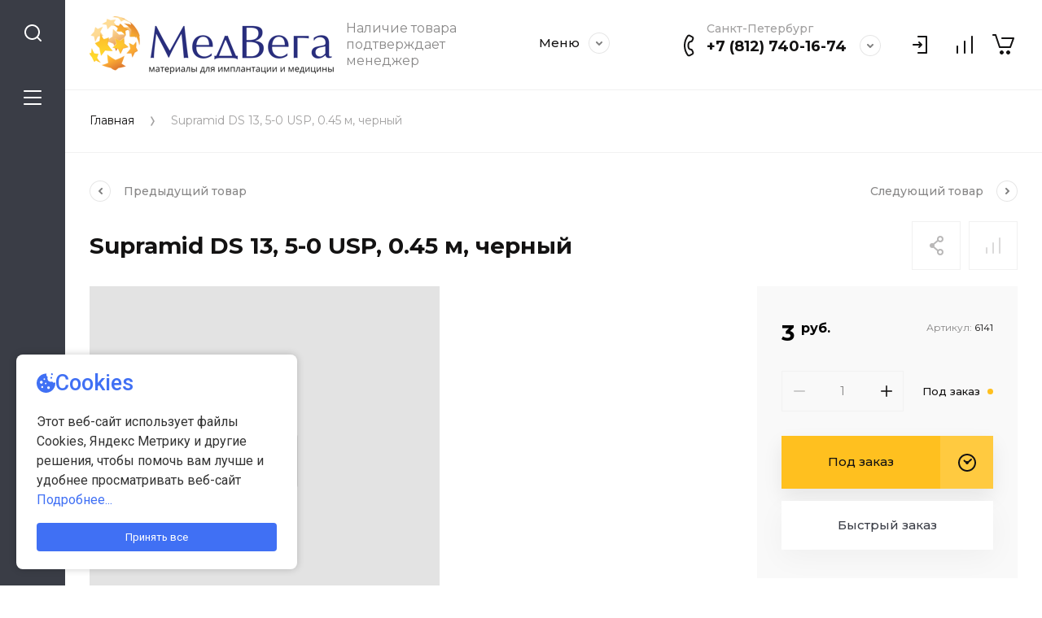

--- FILE ---
content_type: application/javascript; charset=utf-8
request_url: https://app.allwidgets.ru/s/cookies/8e9ac50c-eae2-4a1d-924d-40f2aa0733d7/
body_size: 7036
content:
 


function setCookie(cname, cvalue, exdays) {
	var d = new Date();
	d.setTime(d.getTime() + (exdays*24*60*60*1000));
	var expires = "expires="+ d.toUTCString();
	document.cookie = cname + "=" + encodeURI(cvalue) + ";" + expires + ";path=/";
}
	
function getCookie(cname) {
	var name = cname + "=";
	var decodedCookie = decodeURIComponent(document.cookie);
	var ca = decodedCookie.split(';');
	for(var i = 0; i <ca.length; i++) {
		var c = ca[i];
		while (c.charAt(0) == ' ') {
			c = c.substring(1);
		}
		if (c.indexOf(name) == 0) {
			return decodeURI(c.substring(name.length, c.length));
		}
	}
	return "";
}

if (getCookie('lkdm_cookies') == ''){
	
	var fontLink = document.createElement("link");
	fontLink.rel = "stylesheet";
	fontLink.type = "text/css";
	fontLink.href = "https://fonts.googleapis.com/css2?family=Roboto:wght@300;400;500&display=swape";
	document.head.appendChild(fontLink);

	let lkdm_cookies_widget_shadow = document.createElement('div');
	lkdm_cookies_widget_shadow.style.position = "fixed";
	lkdm_cookies_widget_shadow.style.zIndex = 999998;
	lkdm_cookies_widget_shadow.style.bottom = "20px";

		lkdm_cookies_widget_shadow.style.left = "20px";
	
	lkdm_cookies_widget_shadow.className = "lkdm_cookies_widget_shadow";

	lkdm_cookies_widget_shadow.attachShadow({mode: 'open'});
	lkdm_cookies_widget_shadow.shadowRoot.innerHTML = '<html><head><style>* { margin: 0; padding: 0; box-sizing: border-box; font-family: Roboto, sans-serif; line-height: 1.5;}body { min-height: 100vh;}.wrapper { bottom: 50px; right: -370px; max-width: 345px; width: 100%; background: #FFFFFF; border-radius: 8px; padding: 15px 25px 22px; transition: right 0.3s ease; box-shadow: 0 0px 10px rgba(0, 0, 0, 0.2);}.wrapper.show { right: 20px;}.wrapper header { display: flex; align-items: center; column-gap: 15px;}header i { color: #4070f4; font-size: 32px;}header h2 { font-weight: 500;}.wrapper .data { margin-top: 16px;}.wrapper .data p { color: #333; font-size: 16px;}.data p a { color: #4070f4; text-decoration: none;}.data p a:hover { text-decoration: underline;}.wrapper .buttons { margin-top: 16px; width: 100%; display: flex; align-items: center; justify-content: space-between;}.buttons .button { border: none; color: #FFFFFF; padding: 8px 0; border-radius: 4px; background: #4070f4; cursor: pointer; width: calc(100% / 2 - 10px); transition: all 0.2s ease;}.buttons #acceptBtn:hover { background-color: #3a65dc;}#declineBtn { border: 2px solid #4070f4; background-color: #fff; color: #4070f4;}#declineBtn:hover { background-color: #4070f4; color: #fff;}</style><link href="https://unpkg.com/boxicons@2.1.2/css/boxicons.min.css" rel="stylesheet" /></head><body><div class="wrapper"><header><svg style="height: 24px; fill: #4070f4;" version="1.1" id="Layer_1" xmlns="http://www.w3.org/2000/svg" xmlns:xlink="http://www.w3.org/1999/xlink" x="0px" y="0px" viewBox="0 0 120.23 122.88" style="enable-background:new 0 0 120.23 122.88" xml:space="preserve"><style type="text/css">.st0{fill-rule:evenodd;clip-rule:evenodd;}</style><g><path class="st0" d="M98.18,0c3.3,0,5.98,2.68,5.98,5.98c0,3.3-2.68,5.98-5.98,5.98c-3.3,0-5.98-2.68-5.98-5.98 C92.21,2.68,94.88,0,98.18,0L98.18,0z M99.78,52.08c5.16,7.7,11.69,10.06,20.17,4.85c0.28,2.9,0.35,5.86,0.2,8.86 c-1.67,33.16-29.9,58.69-63.06,57.02C23.94,121.13-1.59,92.9,0.08,59.75C1.74,26.59,30.95,0.78,64.1,2.45 c-2.94,9.2-0.45,17.37,7.03,20.15C64.35,44.38,79.49,58.63,99.78,52.08L99.78,52.08z M30.03,47.79c4.97,0,8.99,4.03,8.99,8.99 s-4.03,8.99-8.99,8.99c-4.97,0-8.99-4.03-8.99-8.99S25.07,47.79,30.03,47.79L30.03,47.79z M58.35,59.25c2.86,0,5.18,2.32,5.18,5.18 c0,2.86-2.32,5.18-5.18,5.18c-2.86,0-5.18-2.32-5.18-5.18C53.16,61.57,55.48,59.25,58.35,59.25L58.35,59.25z M35.87,80.59 c3.49,0,6.32,2.83,6.32,6.32c0,3.49-2.83,6.32-6.32,6.32c-3.49,0-6.32-2.83-6.32-6.32C29.55,83.41,32.38,80.59,35.87,80.59 L35.87,80.59z M49.49,32.23c2.74,0,4.95,2.22,4.95,4.95c0,2.74-2.22,4.95-4.95,4.95c-2.74,0-4.95-2.22-4.95-4.95 C44.54,34.45,46.76,32.23,49.49,32.23L49.49,32.23z M76.39,82.8c4.59,0,8.3,3.72,8.3,8.3c0,4.59-3.72,8.3-8.3,8.3 c-4.59,0-8.3-3.72-8.3-8.3C68.09,86.52,71.81,82.8,76.39,82.8L76.39,82.8z M93.87,23.1c3.08,0,5.58,2.5,5.58,5.58 c0,3.08-2.5,5.58-5.58,5.58s-5.58-2.5-5.58-5.58C88.29,25.6,90.79,23.1,93.87,23.1L93.87,23.1z"/></g></svg><h2 style="color: #4070f4">Cookies</h2></header><div class="data"><p>Этот веб-сайт использует файлы Cookies, Яндекс Метрику и другие решения, чтобы помочь вам лучше и удобнее просматривать веб-сайт<br><a href="#" class="lkdm_cookies_details_btn">Подробнее...</a></p></div><div class="buttons"><button class="lkdm_cookies_cta button" id="acceptBtn" style="width: 100%;">Принять все</button></div></div><script>const cookieBox = document.querySelector(".wrapper"), buttons = document.querySelectorAll(".button");const executeCodes = () => { //if cookie contains codinglab it will be returned and below of this code will not run if (document.cookie.includes("codinglab")) return; cookieBox.classList.add("show"); buttons.forEach((button) => { button.addEventListener("click", () => { cookieBox.classList.remove("show"); //if button has acceptBtn id if (button.id =="acceptBtn") { //set cookies for 1 month. 60 = 1 min, 60 = 1 hours, 24 = 1 day, 30 = 30 days document.cookie ="cookieBy= codinglab; max-age=" + 60 * 60 * 24 * 30; } }); });};//executeCodes function will be called on webpage loadwindow.addEventListener("load", executeCodes);</script></body></html>';
	document.addEventListener("DOMContentLoaded", function(event) {
		document.body.appendChild(lkdm_cookies_widget_shadow);	
	});




	let lkdm_cookies_modal_shadow = document.createElement('div');

	lkdm_cookies_modal_shadow.style.position = "fixed";
	lkdm_cookies_modal_shadow.className = "lkdm_cookies_widget_shadow";
	lkdm_cookies_modal_shadow.style.zIndex = 999999;

	lkdm_cookies_modal_shadow.attachShadow({mode: 'open'});
	lkdm_cookies_modal_shadow.shadowRoot.innerHTML = '<style> .modal { display: none; position: fixed; z-index: 9999; left: 0; top: 0; width: 100%; height: 100%; overflow: auto; background-color: rgba(0, 0, 0, 0.5); justify-content: center; align-items: center; } .modal-content { font-family: "Roboto", sans-serif; background-color: #fefefe; margin: auto; padding: 20px; border: 1px solid #888; width: 80%; max-width: 800px; max-height: 70%; border-radius: 10px; display: flex; flex-direction: column; position: relative; } .policy-content { font-size: 16px; line-height: 1.6; flex-grow: 1; overflow-y: auto; margin-bottom: 0; } .close { color: #aaa; position: absolute; top: -38px;   right: -32px; font-size: 32px; font-weight: bold; cursor: pointer; padding: 10px; } .close:hover, .close:focus { color: #fff; text-decoration: none; cursor: pointer; } @media screen and (max-width: 600px) { .modal-content { width: 80%; max-width: none; height: 70vh; margin: 15vh auto; padding: 10px; } }    .modal-content p{   margin-top: 0;  }    .lkdm_cookies_copyright_link{   color: #fff;   color: #fff;   text-decoration: none;   border-bottom: 1px dashed #ffffff;  }  .lkdm_cookies_copyright_link:hover{   border-bottom: none;  } </style><div id="modal" class="modal"><div class="modal-content"><span class="close">&times;</span><div class="policy-content"><p><strong>Политика использования cookies</strong><br />Политика использования cookies (далее &ndash; Политика) описывает типы Cookies, цели их использования, как именно Компания обрабатывает данные, собранные в процессе использования Посетителями веб-сайта https://medvega.ru, и способы, с помощью которых можно отказаться от обработки Cookies.</p><p>1. Термины и определения</p><p>В Политике используются следующие термины:<br />Компания &ndash; ОБЩЕСТВО С ОГРАНИЧЕННОЙ ОТВЕТСТВЕННОСТЬЮ "МЕДВЕГА", ИНН 7816551679, ОГРН: 1127847654648, юридический адрес: 192236, г. Санкт-Петербург, ул. Софийская 28, кв. 429.&nbsp;<br />Посетитель сайта (Посетитель) &ndash; лицо, посетившее и использующее Сайт.<br />Сайт &ndash; совокупность программных и аппаратных средств для ЭВМ, обеспечивающих публикацию для всеобщего обозрения информации и данных, объединенных общим целевым назначением, посредством технических средств, применяемых для связи между ЭВМ в сети &laquo;Интернет&raquo;. Сайт находится в сети &laquo;Интернет&raquo; по адресу: https://medvega.ru.<br />Яндекс &ndash; Общество с ограниченной ответственностью &laquo;ЯНДЕКС&raquo;, ООО &laquo;ЯНДЕКС&raquo;, ОГРН 1027700229193119021, 119021, г. Москва, ул. Льва Толстого, д. 16.<br />Cookies &ndash; это небольшой фрагмент данных, который Сайт запрашивает у браузера, используемого на компьютере или мобильном устройстве Посетителя. Cookies отражают предпочтения Посетителя или его действия на Сайте, а также сведения об его оборудовании, дате и времени сессии. Cookies хранятся локально на компьютере или мобильном устройстве Посетителя. Посетитель может удалить сохраненные Cookies в настройках соответствующего браузера.<br />IP-адрес &mdash; уникальный сетевой адрес узла в компьютерной сети, построенной по протоколу IP.<br />2. Общие положения</p><p>2.1. При первом посещении Сайта с помощью нового браузера или в режиме приватного просмотра Сайт предоставляет баннер, предупреждающий Посетителя об осуществлении сбора Cookies и запрашивающий согласие Посетителя на обработку его Cookies.<br />2.2. Посетитель может выбрать один из следующих вариантов:<br />Принять все Cookies: Нажимая кнопку &laquo;Принять все&raquo;, Посетитель предоставляет свое согласие на обработку всех Cookies, включая статистические и маркетинговые.<br />Игнорируя нажатие кнопки, Посетитель отказывается от обработки всех Cookies, кроме обязательных.<br />2.3. Посетитель может отказаться от использования Cookies в настройках своего браузера.</p><p>Ознакомиться с возможностью управления Cookies можно в разделе &laquo;Справка&raquo; соответствующего браузера. В случае отказа от Cookies Сайт будет использовать только те Cookies, которые строго необходимы для его функционирования и предлагаемых им сервисов. Однако такой отказ может привести к некорректной работе Сайта.<br />2.4. Политика применяется только к Сайту. Компания не контролирует и не несет ответственность за сайты третьих лиц, на которые Посетитель может перейти по ссылкам, доступным на Сайте.</p><p>3. Обработка данных на Сайте</p><p>3.1. Политика устанавливает обязательства Компании по неразглашению и обеспечению режима защиты конфиденциальности данных Посетителя, которые Компания может получить во время посещения Посетителем Сайта.<br />3.2. Компания защищает данные, которые автоматически передаются ей при посещении Посетителем страниц Сайта, на которых установлен статистический скрипт системы (пиксель) в объеме:<br />IP адрес;<br />информация о браузере и адрес страницы (или иной программе, которая осуществляет доступ к показу Сайта);<br />время доступа;<br />реферер (адрес предыдущей страницы);<br />иная информация из Cookies (в зависимости от вида Cookies, приведенного в разделе 4 Политики).<br />3.3. На Сайте реализован сервис веб-аналитики &laquo;Яндекс.Метрика&raquo;, предоставляемый Яндекс на следующих условиях:<br />Сервис веб-аналитики &laquo;Яндекс.Метрика&raquo; использует Cookies;<br />Информация об использовании Сайта Посетителем, собранная при помощи Cookies, подлежит передаче Яндексу и хранится на серверах Яндекса, расположенных в Российской Федерации. Яндекс обрабатывает полученную информацию для оценки использования Сайта Посетителем и составления отчетов о деятельности Сайта.<br />Яндекс обрабатывает полученную информацию в порядке, установленном:<br />Политикой использования файлов cookie, размещенной в сети &laquo;Интернет&raquo; по адресу: https://yandex.ru/legal/cookies_policy;<br />Условиями использования сервиса &laquo;Яндекс.Метрика&raquo;, размещенными в сети &laquo;Интернет&raquo; по адресу: https://yandex.ru/legal/metrica_termsofuse;<br />Политикой конфиденциальности, размещенной в сети &laquo;Интернет&raquo; по адресу: https://yandex.ru/legal/confidential.<br />Продолжая пользоваться Сайтом, Посетитель соглашается на обработку данных о Посетителе Яндексом в порядке и целях, указанных в п. 3.3 Политики.<br />4. Виды Cookies, используемые Компанией</p><p>4.1. Сессионные Cookies:<br />Такие Cookies существуют только во временной памяти в течение времени, когда Посетитель находится на странице Сайта. Браузеры обычно удаляют сессионные Cookies после того, как Посетитель закрывает окно Сайта.<br />Сессионные Cookies позволяют Сайту помнить информацию о выборе Посетителя на предыдущей странице Сайта, чтобы избежать необходимости повторного ввода информации.<br />4.2. Постоянные Cookies:<br />Cookies, которые хранятся на компьютере Посетителя и не удаляются при закрытии браузера.<br />Постоянные Cookies могут сохранять пользовательские настройки для Сайта, позволяя использовать эти предпочтения в будущих сеансах просмотра.<br />Такие Cookies позволяют идентифицировать Посетителя как уникального пользователя Сайта и при возвращении на Сайт помогают вспомнить информацию о Посетителе и ранее совершенных действиях.<br />4.3. Статистические Cookies:<br />Такие Cookies включают в себя информацию о том, как Посетитель использует Сайт.<br />Например, какие страницы Посетитель посещает, по каким ссылкам переходит.<br />Главная цель таких Cookies &mdash; улучшение функций Сайта.<br />4.4. Обязательные Cookies:<br />Минимальный набор Cookies, использование которых необходимо для корректной работы Сайта.<br />5. Цели сбора данных Посетителя</p><p>5.1. Cookies используются Компанией в целях улучшения работы Сайта.<br />5.2. Сведения о действиях Посетителей обрабатываются для совершенствования продуктов и услуг Компании, определения предпочтений Посетителей, предоставления целевой информации по продуктам и услугам Компании.</p><p>6. Дополнительные условия</p><p>6.1. Владелец Сайта вправе вносить изменения в Политику.<br />6.2. Новая Политика вступает в силу с даты ее размещения на Сайте, если иное не предусмотрено новой редакцией Политики.<br />6.3. Действующая Политика размещена в сети &laquo;Интернет&raquo; по адресу: https://medvega.ru/cookies-policy.<br />6.4. В случае возникновения вопросов, связанных с обработкой персональных данных Посетителя или реализации прав субъекта персональных данных, Посетитель может связаться с Компанией путем направления запроса на адрес электронной почты: ya.medvega@yandex.ru Срок ответа на запрос составляет 10 (десять) рабочих дней.</p></div><div style="color: #ffffff; position: absolute; bottom: -32px; font-size: 14px; text-align: center; width: 100%; background: rgb(57 56 56 / 80%); border-radius: 10px; left: 0; padding: 0;">создано с помощью сервиса <a class="lkdm_cookies_copyright_link" target="_blank" href="https://allwidgets.ru/cookies/">Все Виджеты</a></div></div></div><script></script>';
	document.addEventListener("DOMContentLoaded", function(event) {
		document.body.appendChild(lkdm_cookies_modal_shadow);	
		

	});





	const lkdm_cookies_cta = lkdm_cookies_widget_shadow.shadowRoot.querySelector('.lkdm_cookies_cta');
	lkdm_cookies_cta.addEventListener('click', function(e) {
		setCookie('lkdm_cookies', 1, 90);
		lkdm_cookies_widget_shadow.style.display = 'none';
	});

	const lkdm_cookies_details_btn = lkdm_cookies_widget_shadow.shadowRoot.querySelector('.lkdm_cookies_details_btn');
	lkdm_cookies_details_btn.addEventListener('click', function(e) {
		e.preventDefault();
		lkdm_cookies_modal_shadow.shadowRoot.querySelector("#modal").style.display = "flex";
	});

	const lkdm_cookies_modal_close = lkdm_cookies_modal_shadow.shadowRoot.querySelector('.close');
	lkdm_cookies_modal_close.addEventListener('click', function(e) {
		lkdm_cookies_modal_shadow.shadowRoot.querySelector("#modal").style.display = "none";
	});


	const lkdm_cookies_modal_container = lkdm_cookies_modal_shadow.shadowRoot;
	lkdm_cookies_modal_container.addEventListener("click", function(event) {
		if (event.target == lkdm_cookies_modal_shadow.shadowRoot.querySelector("#modal")) {
			lkdm_cookies_modal_shadow.shadowRoot.querySelector("#modal").style.display = "none";
		}
	});
}

--- FILE ---
content_type: text/javascript
request_url: https://counter.megagroup.ru/465480121e585539cd7f1f1d0b56ec1a.js?r=&s=1280*720*24&u=https%3A%2F%2Fmedvega.ru%2Fmagazin%2Fproduct%2Fkatalog%2Fproduct%2Fsupramid-ds-13-5-0-usp-0-45-m-chernyy&t=Supramid%20DS%2013%2C%205-0%20USP%2C%200.45%20%D0%BC%2C%20%D1%87%D0%B5%D1%80%D0%BD%D1%8B%D0%B9&fv=0,0&en=1&rld=0&fr=0&callback=_sntnl1769257382520&1769257382520
body_size: 87
content:
//:1
_sntnl1769257382520({date:"Sat, 24 Jan 2026 12:23:02 GMT", res:"1"})